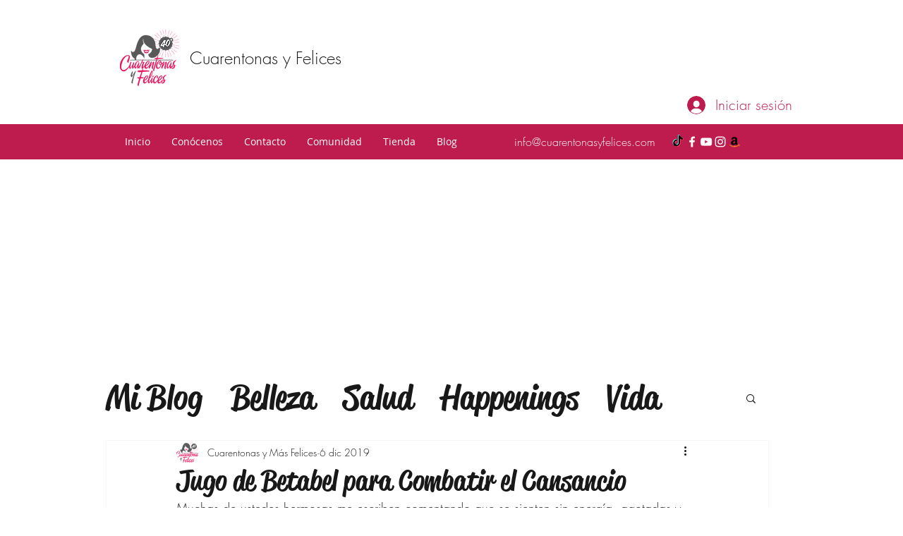

--- FILE ---
content_type: text/html; charset=utf-8
request_url: https://www.google.com/recaptcha/api2/aframe
body_size: 263
content:
<!DOCTYPE HTML><html><head><meta http-equiv="content-type" content="text/html; charset=UTF-8"></head><body><script nonce="i7kLTqv-s-pf5rSAttpzPg">/** Anti-fraud and anti-abuse applications only. See google.com/recaptcha */ try{var clients={'sodar':'https://pagead2.googlesyndication.com/pagead/sodar?'};window.addEventListener("message",function(a){try{if(a.source===window.parent){var b=JSON.parse(a.data);var c=clients[b['id']];if(c){var d=document.createElement('img');d.src=c+b['params']+'&rc='+(localStorage.getItem("rc::a")?sessionStorage.getItem("rc::b"):"");window.document.body.appendChild(d);sessionStorage.setItem("rc::e",parseInt(sessionStorage.getItem("rc::e")||0)+1);localStorage.setItem("rc::h",'1769006674747');}}}catch(b){}});window.parent.postMessage("_grecaptcha_ready", "*");}catch(b){}</script></body></html>